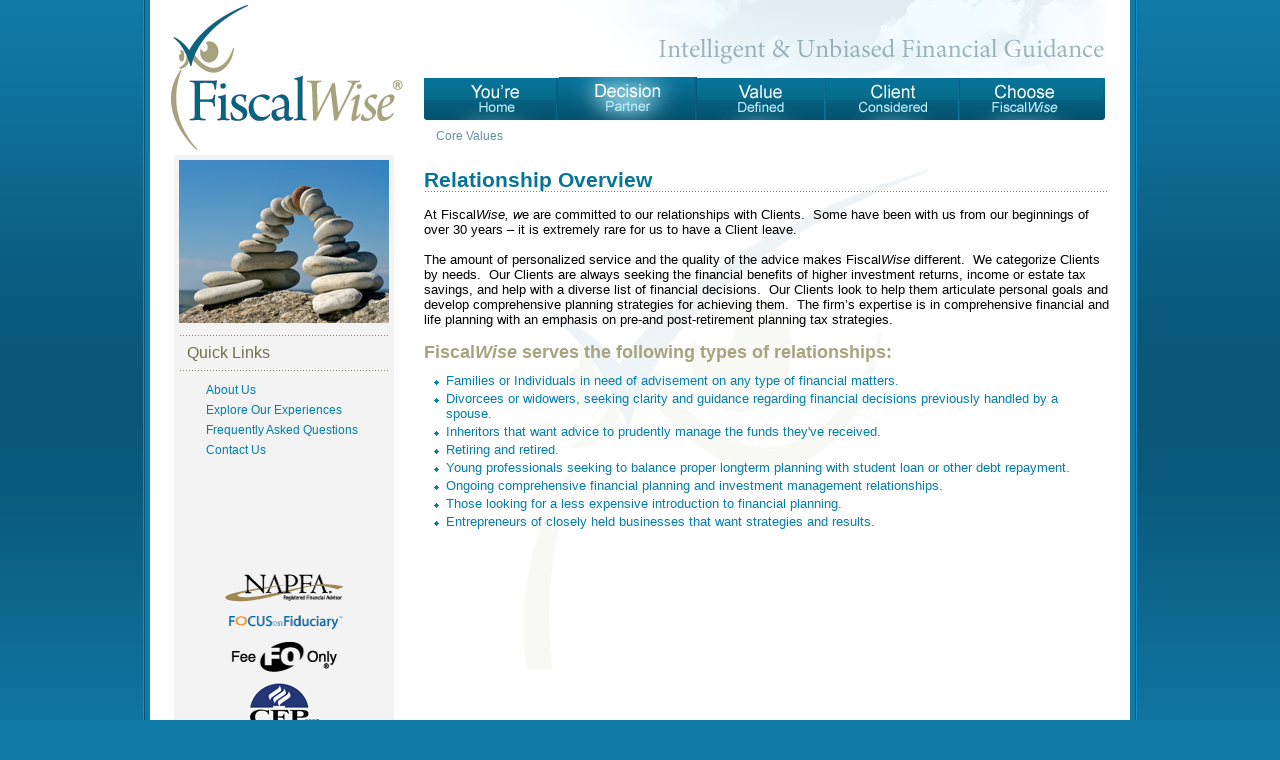

--- FILE ---
content_type: text/html; charset=utf-8
request_url: https://fiscalwise.com/decision_partner/chief_financial_officer_cfo/
body_size: 2744
content:
<!DOCTYPE html PUBLIC "-//W3C//DTD XHTML 1.0 Strict//EN" "http://www.w3.org/TR/xhtml1/DTD/xhtml1-strict.dtd">
<html xmlns="http://www.w3.org/1999/xhtml">
<head>
    <title>Relationship Overview | FiscalWise</title>
    <meta http-equiv="Content-Type" content="text/html; charset=utf-8" />
    <link rel="stylesheet" href="https://fiscalwise.com/main/style.css" type="text/css" media="screen" />
<style type="text/css">
div#tipDiv {
    padding:10px;
    color:#0b5e7c; font-size:11px; line-height:1.2;
    background-color:#f3f2d5; border:1px solid #848475; 
    width:250px; 
}
</style>
<script src="https://fiscalwise.com/definitions/event.js" type="text/javascript"></script>
<script src="https://fiscalwise.com/definitions/viewport.js" type="text/javascript"></script>
<script src="https://fiscalwise.com/definitions/tooltip.js" type="text/javascript"></script>
<script src="https://fiscalwise.com/definitions/tooltip_aux.js" type="text/javascript"></script>
<script type="text/javascript">

dw_Tooltip.defaultProps = {
    hoverable: true
}

dw_Tooltip.content_vars = {
    L1: '<a href="index.html">Clickable links</a> can be placed in the hover-tip, since the tooltip will wait for the viewer to hover over it.',

fiduciary: '<strong>Fiduciary</strong>: <p>Blah blah blah this is fiduciary</p>',

napfa: '<strong>NAPFA</strong>: <p>The organization I belong to.</p>',

    L2: 'You could place the content for the hover tip in <a href="html_els.html">HTML elements</a> in the page.  All it takes to declare the tooltips hoverable is a property setting. See <a href="http://www.dyn-web.com/code/tooltips/documentation.php">documentation online.</a>'
}
</script>
</head>
<body>
    <div id="wrapper">
                      <div id="left">
            <a href="https://fiscalwise.com/"><img class="brd0" src="https://fiscalwise.com/img/logo.gif" alt="" /></a>

            
            <div id="leftbox">
<img id="img1" src="https://fiscalwise.com/img/balance-bridge.jpg" alt="" />
                         <div class="leftmenutitle">Quick Links</div>
					<ul id="leftmenu">

			

			

			

			

			

			

			

<li><a href="https://fiscalwise.com/youre_home/about_us">About Us</a></li>
			

			

			

			

			

			

			

			

			

			

			

			

			

			

			

			

			

			

<li><a href="https://fiscalwise.com/experience/explore">Explore Our Experiences</a></li>
<li><a href="https://fiscalwise.com/faqs_insights/faqs">Frequently Asked Questions</a></li>
<li><a href="https://fiscalwise.com/contact">Contact Us</a></li>
					</ul>
<div class="credentials">
<center>
<a href="https://fiscalwise.com/faqs_insights/napfa"><img src="https://fiscalwise.com/img/NAPFA_125.png" alt="NAPFA Registered Financial Advisor" /></a>
<a href="https://fiscalwise.com/faqs_insights/fiduciary"><img src="https://fiscalwise.com/img/Fiduciary_125.png" alt="Focus on Fiduciary" /></a>
<a href="https://fiscalwise.com/faqs_insights/fee-only"><img src="https://fiscalwise.com/img/fee_only_125.png" alt="Fee Only" /></a>
<a href="https://fiscalwise.com/faqs_insights/certified_financial_planner_cfp"><img src="https://fiscalwise.com/img/CFP_75.png" alt="CFP" /></a>
</center>
</div>
            </div> <!-- end of leftbox-->
        </div> <!-- end of left-->
        <div id="right">
                        <img class="brd0" src="https://fiscalwise.com/img/righttop.gif" alt="" />
            <ul id="menu">
                <li><a id="a"   href="https://fiscalwise.com/"><span style="visibility: hidden;">You're Home</span></a></li>
                <li><a id="b" class="on" href="https://fiscalwise.com/decision_partner/chief_financial_officer_cfo"><span style="visibility: hidden;">Decision Partner</span></a></li>
                <li><a id="c"  href="https://fiscalwise.com/value_defined/overall_value"><span style="visibility: hidden;">Value Defined</span></a></li>
                <li><a id="d"  href="https://fiscalwise.com/client_considered/relationship_overview"><span style="visibility: hidden;">Client Considered</span></a></li>
                <li><a id="e"  href="https://fiscalwise.com/choose_fiscalwise/initial_meeting"><span style="visibility: hidden;">Choose FiscalWise</span></a></li>
            </ul>

<ul id="submenu">

						<li><a  href="https://fiscalwise.com/decision_partner/core_values">Core Values</a></li>
				</ul>

            <!-- start of content -->
            <div id="content">

                <h2>Relationship Overview</h2>
<p>At Fiscal<em>Wise, w</em>e are committed to our relationships with Clients. &nbsp;Some have been with us from our beginnings of over 30 years &ndash; it is extremely rare for us to have a Client leave. &nbsp;<br /><br />The amount of personalized service and the quality of the advice makes Fiscal<em>Wise</em> different.&nbsp; We categorize Clients by needs.&nbsp; Our Clients are always seeking the financial benefits of higher investment returns, income or estate tax savings, and help with a diverse list of financial decisions.&nbsp; Our Clients look to help them articulate personal goals and develop comprehensive planning strategies for achieving them.&nbsp; The firm&rsquo;s expertise is in comprehensive financial and life planning with an emphasis on pre-and post-retirement planning tax strategies.</p>
<h3>Fiscal<em>Wise</em> serves the following types of relationships:&nbsp;</h3>
<ul>
<li value="0">Families or Individuals in need of advisement on any type of financial matters.</li>
<li value="0">Divorcees or widowers, seeking clarity and guidance regarding financial decisions previously handled by a spouse. &nbsp;</li>
<li value="0">Inheritors that want advice to prudently manage the funds they've received.</li>
<li value="0">Retiring and retired.</li>
<li value="0">Young professionals seeking to balance proper longterm planning with student loan or other debt repayment.</li>
<li value="0">Ongoing comprehensive financial planning and investment management relationships.</li>
<li value="0">Those looking for a less expensive introduction to financial planning.</li>
<li value="0">Ent<span style="color: #037faa;">repreneurs of closely held businesses that want strategies and results.</span></li>
</ul>

            </div> <!-- end of content-->
        </div> <!-- end of right-->
        
              <div id="footer">
            <ul id="footermenu">
                <li><a href="https://fiscalwise.com/">You're Home</a></li>
                <li><a href="https://fiscalwise.com/value_defined/overall_value">Value Defined</a></li>
                <li><a href="https://fiscalwise.com/decision_partner/chief_financial_officer_cfo">Decision Partner</a></li>
                <li><a href="https://fiscalwise.com/client_considered/relationship_overview">Client Considered</a></li>
                <li><a href="https://fiscalwise.com/choose_fiscalwise/initial_meeting">Choose Fiscal<em>Wise</em></a></li>
                <li><a href="https://fiscalwise.com/faqs_insights/contact_us">FAQ's Insights</a></li>
                <li class="none"><a href="https://fiscalwise.com/contact">Contact Us</a></li>
              <!--  <li><a href="https://fiscalwise.com/pages/privacy">Privacy</a></li>
                <li class="none"><a href="https://fiscalwise.com/pages/terms_conditions">Terms and Conditions</a></li>-->
            </ul>
            
            <div id="info">            
                <p id="infoleft" style="line-height: 1.6;">
                    <span class="fontcolor">Media Office:  Fiscal Wise, Inc., </span>  516 South Avenue, Media, PA 19063-4015<span id="phone" class="fontcolor">Phone:</span> 610-891-7760<br/>
<span class="fontcolor">Northern Lancaster County Office:  Fiscal Wise, Inc., </span> 112 Muddy Creek Church Rd, Denver, PA 17517<br/>
<span class="fontcolor">Lancaster - Meeting Office: Regency Offices, </span> 2148 Embassy Drive (near Rohrerstown Road and Columbia Avenue), Lancaster, PA 17603<br/>
                </p>
            
                <p id="inforight">
                    © 2026 Fiscal<em>Wise</em>. All Rights Reserved.
                </p>
            </div> <!-- end of info-->
            
        </div> <!-- end of footer-->

        <div class="clear"></div>
	</div> <!-- end of wrapper-->
<script type="text/javascript">
var gaJsHost = (("https:" == document.location.protocol) ? "https://ssl." : "http://www.");
document.write(unescape("%3Cscript src='" + gaJsHost + "google-analytics.com/ga.js' type='text/javascript'%3E%3C/script%3E"));
</script>
<script type="text/javascript">
try {
var pageTracker = _gat._getTracker("UA-486257-17");
pageTracker._trackPageview();
} catch(err) {}</script>
</body>
</html>

--- FILE ---
content_type: text/css;charset=UTF-8
request_url: https://fiscalwise.com/main/style.css
body_size: 2174
content:
*{margin:0;padding:0;border:0;list-style:none;}

img{display:block;}
a{color:#037faa;text-decoration:underline;}
a:visited{color:#8db3d9;text-decoration:underline;}
a:hover{color:#037faa;text-decoration:underline;}
strong{font-weight:bold;color:#636363;}
em{font-style:italic;}
blockquote{background:url(../../img/blackquote.gif) repeat-y center left;padding:10px 10px 10px 20px;margin:10px 0;font-size:12px;}
img{border:2px solid #f0f0f0;}
#content ul{margin:10px;}
#content ul li{background: url(../../img/ul.gif) no-repeat left 7px;padding-left:12px;margin:3px 0;color:#037faa;}
#content ol{margin:10px;}
#content ol li{margin-left:10;padding-left:22px;margin:3px 0;color:#037faa;background: url(../../img/ol.gif) no-repeat left 2px;}
h1{font-family:georgia;font-size:26px;color:#93906b;margin:10px 0;}
h2{font-family:arial;font-size:21px;color:#067499;background: url(../../img/h2.gif) repeat-x bottom;margin:10px 0;}
h3{font-family:arial;font-size:18px;color:#a7a47f;margin:10px 0;}
h4{font-family:arial;font-size:14px;color:#037faa;font-weight:bold;margin:10px 0;}
p{padding:5px 0px 5px 0px;}

body{
  font-family: arial,sans-serif;
  font-size: 13px;
  background:#1079a6 url(../../img/bg.gif) repeat-x top;
  
}
.clear{clear:both;}

#wrapper{
  margin:0 auto;
  text-align:center;
  width:994px;
  background: url(../../img/wrapperbg.gif) repeat-y top;
}

#left{float:left;width:274px;display:inline;margin-left:7px;text-align:left;}
#leftbox{float:left;display:inline;margin-left:24px;width:220px;background:#f3f3f3 url(../../img/leftbottom.gif) no-repeat left bottom;min-height:516px;height:auto;}
*html #leftbox{height:516px;}
#leftmenu{padding-bottom:10px;}
#leftmenu li{padding-left:13px;height:15px;padding-top:5px;text-indent:19px;}
#leftmenu li a{color:#037faa;font-size:12px;text-decoration:none;display:block;}
#leftmenu li a:hover{background: url(../../img/leftmenuhover.gif) no-repeat left 5px;font-weight:bold;}
#leftmenu li a.on{background: url(../../img/leftmenuhover.gif) no-repeat left 5px;font-weight:bold;}

#img1{margin:0 auto;padding:5px 0;border:0}
.brd0{border:0;}
.leftmenutitle{margin:7px 0;background: url(../../img/titlebg.gif) no-repeat top left;height:36px;width:220px;text-indent:13px;line-height:36px;color:#716f49;font-size:16px;}

#right{float:left;width:685px;text-align:left;min-height:670px;background: url(https://fiscalwise.com/img/owl-only.jpg) no-repeat 0px 150px;}

#menu{height:44px;width:682px;}
#menu li{float:left;}
#menu li a{display:block;height:44px;color:#fff;text-decoration:none;font-size:18px;text-align:center;font-size:14px;color:#bcefff;padding:23px 0 0 0;margin:0;
}

#menu #a{width:135px;height:22px;background: url(../../img/cssspritemenu.png) no-repeat 0px 0px;overflow: hidden;}
#menu #a:hover{width:135px;height: 22px;background: url(../../img/cssspritemenu.png) no-repeat 0px -44px;overflow: hidden;}
#menu #a.on{width:135px;height: 22px;background: url(../../img/cssspritemenu.png) no-repeat 0px -44px;overflow: hidden;}

#menu #b{width:138px;height: 22px;background: url(../../img/cssspritemenu.png) no-repeat -135px 0px;overflow: hidden;}
#menu #b:hover{width:138px;height: 22px;background: url(../../img/cssspritemenu.png) no-repeat -135px -44px;overflow: hidden;}
#menu #b.on{width:138px;height: 22px;background: url(../../img/cssspritemenu.png) no-repeat -135px -44px;overflow: hidden;}

#menu #c{width:132px;height: 22px;background: url(../../img/cssspritemenu.png) no-repeat -273px 0px;overflow: hidden;}
#menu #c:hover{width:132px;height: 22px;background: url(../../img/cssspritemenu.png) no-repeat -273px -44px;overflow: hidden;}
#menu #c.on{width:132px;height: 22px;background: url(../../img/cssspritemenu.png) no-repeat -273px -44px;overflow: hidden;}

#menu #d{width:133px;height: 22px;background: url(../../img/cssspritemenu.png) no-repeat -405px 0px;overflow: hidden;}
#menu #d:hover{width:133px;height: 22px;background: url(../../img/cssspritemenu.png) no-repeat -405px -44px;overflow:hidden;}
#menu #d.on{width:133px;height: 22px;background: url(../../img/cssspritemenu.png) no-repeat -405px -44px;overflow:hidden;}

#menu #e{width:144px;height: 22px;background: url(../../img/cssspritemenu.png) no-repeat -539px 0px;overflow:hidden;}
#menu #e:hover{width:144px;height: 22px;background: url(../../img/cssspritemenu.png) no-repeat -539px -44px;overflow:hidden;}
#menu #e.on{width:144px;height: 22px;background: url(../../img/cssspritemenu.png) no-repeat -539px -44px;overflow:hidden;}

#menu #f{width:118px;height: 21px;background: url(../../img/cssspritemenu.png) no-repeat -564px 0px;overflow:hidden;}
#menu #f:hover{width:118px;height: 21px;background: url(../../img/cssspritemenu.png) no-repeat -564px -44px;overflow:hidden;}
#menu #f.on{width:118px;height: 21px;background: url(../../img/cssspritemenu.png) no-repeat -564px -42px;overflow:hidden;}

#content{
	padding-top: 38px;}
#welcome{background: url(../../img/welcome2.jpg) no-repeat 0 0;min-height:173px;height:auto;margin-top:35px;padding-left:25px;}
*html #welcome{height:173px;}
#welcome .title{font-family:georgia;font-size:26px;color:#fff;padding:20px 0 15px;}
#welcome h1{font-family:georgia;font-size:23px;color:#fff;padding:20px 0 15px;}
#welcome p{font-weight:bold;color:#f3f2d5;font-size:12px;width:631px;}
#welcome .bttn{background: url(../../img/read.gif) no-repeat top left;height:21px;width:90px;text-align:center;line-height:20px;color:#fff;font-size:12px;margin-top:20px;text-decoration:none;display:block;font-weight:bold;}
.btitle{margin-bottom:13px;margin-top:0px;font-size:18px;color:#0b5e7c;background:url(../../img/btitle.gif) no-repeat left 8px;padding-left:12px;text-align:left;}
.btext{width:666px;margin-left:10px;text-align:justify;font-size:13px;}

#footermenu .none{background:none;padding-right:0;}
#footer{clear:both;background: url(../../img/footerbg.gif) no-repeat top left;width:933px;line-height:37px;float:left;display:inline;margin-left:31px;margin-top:15px;}
#footermenu{height:37px;}
#footermenu li{float:left;background: url(../../img/footermenuli.gif) no-repeat right 13px;;padding-right:9px;padding-left:9px;}
#footermenu li a{color:#fff;text-decoration:none;font-size:12px;}
#phone{padding-left:25px;}
.fontcolor{color:#817e61;font-weight:bold;}
#info{}
#infoleft{text-align:left;font-size:12px;color:#8e8e8e;float:left;}
#inforight{float:right;font-size:12px;color:#8e8e8e;}

#contact_form p label {
	width: 100px;
	text-align: left
	float: left;
	line-height: 20px;
	margin-right: 8px;
}
#contact_form p{
	margin: 5px 0px 5px 0px;
}

#contact_form input {
	float: none;
        width: 283px;
	border: 1px solid #5080ab;
	height: 20px;
	color: #A09D7A;
}

textarea {
	float: none;
        width: 283px;
	border: 1px solid #5080ab;
	color: #A09D7A;
	font: 12px "Lucida Grande", Lucida, Verdana, sans-serif;
}

#contact_form p input.submit {
	margin-left: 108px;
	margin-top: 10px;
	width: 150px;
	color: #000000;
}
#contact_form p input.submit:hover {
	margin-left: 108px;
	margin-top: 10px;
	width: 150px;
	color: #A09D7A;
}

.contact_form {
display: block;
float: right;
width:300px;
padding: 0px 0px 20px 30px;
background-color: #ffffff;
}

#contact_form2 p label {
	width: 100px;
	text-align: left
	float: left;
	line-height: 20px;
	margin-right: 8px;
}
#contact_form2 p{
	margin: 5px 0px 5px 0px;
}

#contact_form2 input {
	float: none;
        width: 283px;
	border: 1px solid #5080ab;
	height: 20px;
	color: #A09D7A;
}

#contact_form2 textarea {
	float: none;
        width: 283px;
	border: 1px solid #5080ab;
	color: #A09D7A;
	font: 12px "Lucida Grande", Lucida, Verdana, sans-serif;
}

#contact_form2 p input.submit {
	margin-left: 108px;
	margin-top: 10px;
	width: 150px;
	color: #000000;
}
#contact_form2 p input.submit:hover {
	margin-left: 108px;
	margin-top: 10px;
	width: 150px;
	color: #A09D7A;
}

.contact_form2 {
display: block;
float: leftt;
width:450px;
padding: 30px 0px 30px 0px;
background-color: #ffffff;
}

#submenu li{padding-left:7px;height:15px;padding-top:8px;text-indent:5px; float: left;}
#submenu li a{color:#5e91a8;font-size:12px;text-decoration:none;display:block}
#submenu li a:hover{background: url(../../img/leftmenuhover.gif) no-repeat left 5px;color:#005473;}
#submenu li a.on{background: url(../../img/leftmenuhover.gif) no-repeat left 5px;font-weight:bold;color:#005473;}

.credentials {padding-top:100px;}
.credentials img {border:0;padding:0;margin:0;}
.credentials aimg {padding:0;margin:0;}

.experience {
	border: 1px dotted #628db6;
	padding: 10px;
	margin: 5px 0px 10px 0px;
}
.experience p {
	font-size: 12px;
	margin: 0px;
	padding: 0px;
}
.experience img {
	float: right;
	border: 3px solid #999087;
	padding: 1px;
	margin: 0px 0px 10px 10px;
}
.experience span.timeframe {
	color: #538cc5;
	font-style: italic;
	font-weight: bold;
	padding: 8px 1px 0px 0px;
	margin: 0px;
	float: right;
}
.experience h4 {
	padding: 0px 0px 0px 0px;
	margin: 10px 0px 2px 0px;
}

.seminar_registration p label {
	width: 50px;
	text-align: left;
	padding-left: 10px;
	float: left;
	line-height: 20px;
	margin-right: 8px;
}
.seminar_registration p label.postalcode {
	width: 80px;
}
.seminar_registration p label.seminar {
	margin-top: 15px;
}


.seminar_registration p{
	margin: 5px 0px 5px 0px;
	clear: both;
}

.seminar_registration input {
	float: none;
    width: 283px;
    height:15px;
    padding: 0px 5px;
	border: 1px solid #5080ab;
	height: 20px;
	float:left;
	color: #A09D7A;
}

.seminar_registration input#city {
	width: 120px;
}

.seminar_registration input#state {
	width: 50px;
}

.seminar_registration input#postalcode {
	width: 90px;
}

.seminar_registration input#phone {
	width: 283px;
	padding: 0px;
}

.seminar_registration select {
	float: none;
    height:15px;
    min-width: 150px;
	border: 1px solid #5080ab;
	margin-top: 15px;
	height: 20px;
	float:left;
	color: #5d5c47;
}

.seminar_registration select.newsletter {
	min-width: 75px;
	float: none;
	margin-left: 5px;
}

.seminar_registration p input.submit {
	margin-left: 67px;
	margin-top: 10px;
	width: 150px;
	color: #000000;
}
.seminar_registration p input.submit:hover {
	color: #A09D7A;
}

.seminar_registration {
display: block;
float: left;
padding: 20px 0px;
}

#notice {
	padding: 10px;
	margin: 0 0 30px 30px;
	width: 310px;
	border: 2px solid #e5e6c6;
	float: right;
	background-color: #fff;
}

#notice img {
	float: left;
	border: none;
	margin-right: 10px;
}

#notice h2{
	font-size: 16px;
	background: none;
	margin: 0px;
	font-weight: bold;
	border-width: 0;
}

#content ul.experience_navigation {
	list-style-type: none;
	list-style-image: none;
	background-image: none;
	overflow: visible;
	height: 40px;
	padding: 0px;
	margin: 0px 0px 30px 0px;
}

#content ul.experience_navigation li{
	display: block;
	float: left;
	list-style-type: none;
	list-style-image: none;
	background: url(https://fiscalwise.com/img/down_arrow.gif) no-repeat 48% 22px;
	padding: 4px;
	margin: 3px;
        opacity:1.00;
	border: 1px solid #c2bb9e;
	overflow: visible;
}

#content ul.experience_navigation li.off{
	opacity: 0.50;
}

#content ul.experience_navigation li.on{
	height: 40px;
}

#content ul.experience_navigation li:hover {
	height: 40px;
	opacity: 1.00;

}

#content ul.experience_navigation li a{
	text-decoration: none;
	font-weight: bold;
}

p.caption {
	margin: 0px 15px;
	font-size: 12px;
	color: #005473;
}

--- FILE ---
content_type: text/javascript;charset=UTF-8
request_url: https://fiscalwise.com/definitions/tooltip_aux.js
body_size: 1869
content:
/*************************************************************************
    This code is from Dynamic Web Coding at dyn-web.com
    Copyright 2008 by Sharon Paine 
    See Terms of Use at www.dyn-web.com/business/terms.php
    regarding conditions under which you may use this code.
    This notice must be retained in the code as is!
    
    for use with dw_tooltip.js
    Version date: Aug 2008 (dw_Event.add instead of addLoadEvent for onload )
*************************************************************************/


// Used when the tooltip content is in HTML elements with tipContent class attached 
dw_Tooltip.writeStyleRule = function() {
    if ( document.createElement && document.getElementsByTagName &&
        ( document.addEventListener || document.attachEvent ) ) {
        document.write('<style type="text/css" media="screen">.tipContent {display:none;}</style>');
    }
}

///////////////////////////////////////////////////////////////////////////////////
//  Initialization: init tooltip and set up event delegation

dw_Event.add( window, 'load', dw_Tooltip.init );
dw_Event.add( window, 'load', dw_Tooltip.initHandlers );

// removed in favor of event delegation
function dw_initShowTip() {} // empty fn to avoid errors 

// fn's for ajax in head of ajax demo
function dw_TooltipRequest() {}

/////////////////////////////////////////////////////////////////////
//  Positioning algorithms 

dw_Tooltip.positionWindowCenter = function() {
    var x = Math.round( (dw_Viewport.width - dw_Tooltip.tip.offsetWidth)/2 ) + dw_Viewport.scrollX;
    var y = Math.round( (dw_Viewport.height - dw_Tooltip.tip.offsetHeight)/2 ) + dw_Viewport.scrollY;
    dw_Tooltip.setPosition(x,y);
}

// more later or TBA

/////////////////////////////////////////////////////////////////////
// formatting and display functions 

// for style sheet specs: id for stickyTable,
// stickyBar class for tr, div classes: stickyTitle, stickyContent (inside td's)
dw_Tooltip.wrapSticky = function(str, title) {
    title = title || '';
    var src = dw_Tooltip.defaultProps['closeBoxImage'];
    var msg = '<table id="stickyTable" border="0" cellpadding="0" cellspacing="0" width="100%"><tr class="stickyBar">' + 
        '<td><div class="stickyTitle">' + title + '</div></td>' + 
        '<td style="text-align:right"><a href="javascript: void dw_Tooltip.hide()">' + 
        '<img style="float:right" src="' + src + '" border="0" /></a></td></tr>' + 
        '<tr><td colspan="2"><div class="stickyContent">' + str + '</div></td></tr></table>';
    return msg;
}

// optional caption, optional width supported by all these wrapFn's

dw_Tooltip.wrapToWidth = function(obj) {
    if (!obj) return ''; var str = obj['str']; 
    var caption = obj['caption'] || '';
    if ( this.sticky && this.defaultProps['showCloseBox'] ) {
        str = dw_Tooltip.wrapSticky(str, caption );
    } else {
        if (caption) { str = '<div class="caption">' + obj['caption']  + '</div>' + str; }
    }
    if ( obj['w'] ) this.setTipWidth( obj['w'] );
    return str;
}

// w, h in obj are width and height of image
dw_Tooltip.wrapImageToWidth = function(obj) {
    if (!obj) return ''; dw_getImage( obj['img'] );
    var caption = obj['caption'] || ''; var w = obj['w'];
    var str = '<img src="' + obj['img'] + '" width="' +w + '" height="' + obj['h'] + '" alt="">';
    if ( this.sticky && this.defaultProps['showCloseBox'] ) {
        str = dw_Tooltip.wrapSticky(str, caption );
        w += 8; // attempt to account for padding etc of inner wrapper
    } else {
        if (caption) { str = '<div class="caption">' + obj['caption']  + '</div>' + str; }
    }
    if (w) this.setTipWidth(w);
    return str;
}

// Image and text side by side
// w is width to set tipDiv
dw_Tooltip.wrapTextByImage = function(obj) {
    if (!obj) return ''; dw_getImage( obj['img'] );
    var caption = obj['caption'] || '';
    var str = '<table cellpadding="0" cellspacing="0" border="0"><tr>' + 
        '<td><div class="txt">' + obj['txt'] + '</div></td>' + 
         '<td><div class="img"><img src="' + obj['img'] + '" /></div>' + 
         '</td></tr></table>';
    
    if ( this.sticky && this.defaultProps['showCloseBox'] ) {
        str = dw_Tooltip.wrapSticky(str, caption );
    } else {
        if (caption) { str = '<div class="caption">' + obj['caption']  + '</div>' + str; }
    }
    if ( obj['w'] ) this.setTipWidth( obj['w'] );
    return str;
}

dw_Tooltip.wrapImageOverText = function(obj) {
    if (!obj) return ''; dw_getImage( obj['img'] );
    var caption = obj['caption'] || '';
    var str = '<div class="img"><img src="' + obj['img'] + '" /></div><div class="txt">' + obj['txt'] + '</div>';
    if ( this.sticky && this.defaultProps['showCloseBox'] ) {
        str = dw_Tooltip.wrapSticky(str, caption );
    } else {
        if (caption) { str = '<div class="caption">' + obj['caption']  + '</div>' + str; }
    }
    if ( obj['w'] ) this.setTipWidth( obj['w'] );
    return str;
}

dw_Tooltip.wrapTextOverImage = function(obj) {
    if (!obj) return ''; dw_getImage( obj['img'] );
    var caption = obj['caption'] || '';
    var str = '<div class="txt">' + obj['txt'] + '</div><div class="img"><img src="' + obj['img'] + '" /></div>';
    if ( this.sticky && this.defaultProps['showCloseBox'] ) {
        str = dw_Tooltip.wrapSticky(str, caption );
    } else {
        if (caption) { str = '<div class="caption">' + obj['caption']  + '</div>' + str; }
    }
    if ( obj['w'] ) this.setTipWidth( obj['w'] );
    return str;
}

// several functions include option of setting width 
dw_Tooltip.setTipWidth = function(w) {
    w += dw_backCompatWidth( this.tip ); // in case padding and border set on tipDiv
    this.tip.style.width = w + "px";
}

/////////////////////////////////////////////////////////////////////
//  a few  utility functions 

function dw_getImage(src) {
    var img = new Image();
    img.src = src;
}

// To obtain padding and border for setting width on an element
function dw_backCompatWidth(el) {
    var val = 0;
    if ( el.currentStyle && !window.opera && (document.compatMode == null || document.compatMode == "BackCompat") ) {
        var p = parseInt( dw_getCurrentStyle(el, 'paddingLeft') ) + parseInt( dw_getCurrentStyle(el, 'paddingRight') );
        var b = parseInt( dw_getCurrentStyle(el, 'borderLeftWidth') ) + parseInt( dw_getCurrentStyle(el, 'borderRightWidth') )
        val = p + b;
    }
    return val;
}

// prop must be camelCase (e.g., paddingLeft, borderLeftWidth)
function dw_getCurrentStyle(el, prop) {
    var val = '';
    if (document.defaultView && document.defaultView.getComputedStyle) {
        val = document.defaultView.getComputedStyle(el, null)[prop];
    } else if (el.currentStyle) {
        val = el.currentStyle[prop];
            // from jquery, dean edwards, see http://erik.eae.net/archives/2007/07/27/18.54.15/#comment-102291
            if ( !/^\d+(px)?$/i.test(val) && /^\d/.test(val) ) {
				var style = el.style.left;
				var runtimeStyle = el.runtimeStyle.left;
				el.runtimeStyle.left = el.currentStyle.left;
				el.style.left = val || 0;
				val = el.style.pixelLeft + "px";
				el.style.left = style;
				el.runtimeStyle.left = runtimeStyle;
			}
    }
    return val;
}


--- FILE ---
content_type: text/javascript;charset=UTF-8
request_url: https://fiscalwise.com/definitions/viewport.js
body_size: 218
content:
/*************************************************************************
  dw_viewport.js  
  free code from dyn-web.com
  version date: mar 2008
*************************************************************************/  
  
var dw_Viewport = {
    getWinWidth: function () {
        this.width = 0;
        if (window.innerWidth) 
            this.width = window.innerWidth - 18;
        else if (document.documentElement && document.documentElement.clientWidth) 
            this.width = document.documentElement.clientWidth;
        else if (document.body && document.body.clientWidth) 
            this.width = document.body.clientWidth;
        return this.width;
    },
  
    getWinHeight: function () {
        this.height = 0;
        if (window.innerHeight) 
            this.height = window.innerHeight - 18;
        else if (document.documentElement && document.documentElement.clientHeight) 
            this.height = document.documentElement.clientHeight;
        else if (document.body && document.body.clientHeight) 
            this.height = document.body.clientHeight;
        return this.height;
    },
  
    getScrollX: function () {
        this.scrollX = 0;
        if (typeof window.pageXOffset == "number") 
            this.scrollX = window.pageXOffset;
        else if (document.documentElement && document.documentElement.scrollLeft)
            this.scrollX = document.documentElement.scrollLeft;
        else if (document.body && document.body.scrollLeft) 
            this.scrollX = document.body.scrollLeft; 
        else if (window.scrollX) 
            this.scrollX = window.scrollX;
        return this.scrollX;
    },
    
    getScrollY: function () {
        this.scrollY = 0;    
        if (typeof window.pageYOffset == "number") 
            this.scrollY = window.pageYOffset;
        else if (document.documentElement && document.documentElement.scrollTop)
            this.scrollY = document.documentElement.scrollTop;
        else if (document.body && document.body.scrollTop) 
            this.scrollY = document.body.scrollTop; 
        else if (window.scrollY) 
            this.scrollY = window.scrollY;
        return this.scrollY;
    },
    
    getAll: function () {
        this.getWinWidth(); this.getWinHeight();
        this.getScrollX();  this.getScrollY();
    }
  
}


--- FILE ---
content_type: text/javascript;charset=UTF-8
request_url: https://fiscalwise.com/definitions/tooltip.js
body_size: 5159
content:
/*************************************************************************
    This code is from Dynamic Web Coding at dyn-web.com
    Copyright 2003-2008 by Sharon Paine 
    See Terms of Use at www.dyn-web.com/business/terms.php
    regarding conditions under which you may use this code.
    This notice must be retained in the code as is!
    
    version date: Aug 2008
    requires: dw_event.js (april 2008 version) 
        and dw_viewport.js (march 2008 version)
*************************************************************************/

var dw_Tooltip = {
    offX: 12,
    offY: 12,
    showDelay: 100,
    hideDelay: 100,
    hoverDelay: 500, // for hover tip
    tipID: "tipDiv",
    actuatorClass: "define",
    maxLoops: 2, // for actuator check (linked image, etc.)
    activateOnfocus: true,
    tip: null, shim:null, timer: 0, hoverTimer: 0,
    active: false, actuator: null, resetFlag: false, restored: true,
    on_show: function() , on_hide: function() {},
    
    init: function() {
        var _this = dw_Tooltip;
        if ( document.createElement && document.body && typeof document.body.appendChild != "undefined" ) {
            var el = document.createElement("div");
            el.id = _this.tipID; el.style.position = 'absolute';
            el.style.visibility = 'hidden'; el.style.zIndex = 10000;
            document.body.appendChild(el);
            _this.tip = document.getElementById( _this.tipID);
            _this.setDefaults();
            if ( _this.checkOverlaySupport() ) {_this.prepOverlay();}
            _this.setPosition(0, 0);
        }
    },
    
    setDefaults: function() { // called when props changed (resetFlag set)
        if ( !this.defaultProps ) this.defaultProps = {};
        // prop name, type, default
        var list = [  ['followMouse', 'boolean', true], ['sticky', 'boolean', false], ['klass', 'string', ''],
            ['hoverable', 'boolean', false], ['duration', 'number', 0], 
            ['jumpAbove', 'boolean', true], ['jumpLeft', 'boolean', true],
            ['Left', 'boolean', false], ['Above', 'boolean', false],
            ['positionFn', 'function', this.positionRelEvent], 
            ['wrapFn', 'function', function(str) { return str; } ]  ];
        
        for (var i=0; list[i]; i++) {
            this[ list[i][0] ] = ( typeof this.defaultProps[ list[i][0] ] == list[i][1] )? 
                this.defaultProps[ list[i][0] ]: list[i][2];
        }
        
        this.tip.className = this.klass;
        this.coordinateOptions();
    },
    
    activate: function(e, tgt, msg, id) {
        var _this = dw_Tooltip; if (!_this.tip) return;
        _this.clearTimer('timer');  _this.clearTimer('hoverTimer');
        if ( !_this.restored ) _this.handleRestore();
        _this.actuator = tgt; dw_Viewport.getAll();  
        _this.getContent(e, tgt, msg, id); _this.restored = false;
        if ( !_this.tip.innerHTML ) return; _this.active = true;
        _this.handleOptions(e);  _this.positionFn(e, tgt); _this.adjust();
        _this.timer = setTimeout(_this.show, _this.showDelay);
    },

    getContent: function(e, tgt, msg, id) {
        msg = msg || '';
        if (id && !msg) {
            var obj = (id && this.content_vars && this.content_vars[id])? this.content_vars[id]: false;
            if ( typeof obj == 'string' ) {
                msg = obj;
            } else if ( typeof obj == 'object' ) {
                this.checkForProps( obj );
                if ( obj['content'] ) { 
                    msg = obj['content'];
                } else if ( obj['html_id'] ) { // id of page element
                    var el = document.getElementById( obj['html_id'] ); 
                    if (el) msg = el.innerHTML;
                } else { 
                    msg = obj;  // wrapFn will obtain props from obj 
                }
            }
        }        
        this.writeTip(msg);
    },
    
    writeTip: function(msg, bReqFlag) {
        if ( this.pendingReq && this.respRecd && !bReqFlag ) return;
        msg = this.wrapFn(msg); this.tip.innerHTML = msg;
    },
    
    positionRelEvent: function(e, tgt) {
        var _this = dw_Tooltip; 
        if (typeof e == 'object') { // event 
            if ( e.type == 'mouseover' || e.type == 'mousemove' ) {
                _this.evX = _this.getMouseEventX(e);
                _this.evY = _this.getMouseEventY(e);
            } else { // focus
                var pos = dw_getPageOffsets( tgt );
                _this.evX = pos.x;
                _this.evY = pos.y;
            }
        }
        
        var coords = _this.calcPosCoords(e, tgt);
        _this.setPosition(coords.x, coords.y);
    },
    
    calcPosCoords: function(e, tgt) {
        var x = this.evX; var y = this.evY; var xXd, yXd;
        var maxX = this.getMaxX(); var maxY = this.getMaxY(); // tip width/height too
        
        var tx = x + this.offX;
        var altx = x - ( this.width + this.offX );
        var spL =  x - dw_Viewport.scrollX > dw_Viewport.width/2;
        
        if ( typeof e == 'object' && e.type && ( e.type == 'focus' || e.type == 'focusin' ) ) {
            var tgtWidth = tgt.offsetWidth;
            if ( tx + tgtWidth  < maxX ) {
                x = this.evX = x + tgtWidth;
                tx += tgtWidth; 
            } else if (tx + 20 < maxX ) {
                x = this.evX = x + 20;
                tx += 20
            }
            y = this.evY = y + 10;
        }
        
        var ty = y + this.offY;
        var alty = y - ( this.height + this.offY );
        var spA =  y - dw_Viewport.scrollY > dw_Viewport.height/2;
        
        if ( !this.Left && tx < maxX ) {
            x = tx;
        } else if ( ( this.Left && altx >= dw_Viewport.scrollX ) || 
                ( this.jumpLeft && tx >= maxX && altx >= dw_Viewport.scrollX ) ) {
            x = altx;
        } else if ( ( this.Left && altx < dw_Viewport.scrollX ) || 
                ( !this.Left && this.jumpLeft && altx < dw_Viewport.scrollX && spL ) ) {
            x = dw_Viewport.scrollX; // place at left edge
            xXd = 'Left'; // check later whether yXd too
        } else if ( !this.Left && tx >= maxX && ( !this.jumpLeft || 
                ( this.jumpLeft && altx < dw_Viewport.scrollX && !spL ) ) ) {
            x = maxX; xXd = 'Right';
        }
        
        if ( !this.Above && ty < maxY ) {
            y = ty;
        } else if ( ( this.Above && alty >= dw_Viewport.scrollY ) || 
                ( this.jumpAbove && ty >= maxY && alty >= dw_Viewport.scrollY ) ) {
            y = alty;
        } else if ( ( this.Above && alty < dw_Viewport.scrollY ) || 
                ( !this.Above && this.jumpAbove && alty < dw_Viewport.scrollY && spA )  ) {
            y = dw_Viewport.scrollY; // place at top
            yXd = 'Above';
        } else if ( !this.Above && ty >= maxY && ( !this.jumpAbove || 
                ( this.jumpAbove && alty < dw_Viewport.scrollY && !spA ) ) ) {
            y = maxY; yXd = 'Below';
        }
        
        if ( xXd && yXd ) { // over link (will flicker) calc least distance to uncover
            var dx = (xXd == 'Left')? dw_Viewport.scrollX - altx: tx - maxX;
            var dy = (yXd == 'Above')? dw_Viewport.scrollY - alty: ty - maxY;
            if ( dx <= dy ) {
                x = (xXd == 'Left')? altx: tx;
            } else {
                y = (yXd == 'Above')? alty: ty;
            }
        }
        return 
    },
    
    adjust: function() {
        var _this = dw_Tooltip;
        var imgs = _this.tip.getElementsByTagName('img');
        var img = imgs.length? imgs[imgs.length - 1]: null;
        checkComplete();
        
        function checkComplete() {
            if ( !_this.active ) return;
             _this.positionFn();
            if (img && !img.complete) {
                setTimeout( checkComplete, 50);
            }
        }
    },
    
    setPosition: function(x, y) {
        this.tip.style.left = x + 'px';
        this.tip.style.top = y + 'px';
        this.setOverlay(); this.on_position();
    },

    show: function() {
        var _this = dw_Tooltip;
        _this.tip.style.visibility = 'visible';
        if ( _this.shim ) _this.shim.style.visibility = 'visible';
        _this.on_show();
    },

    deactivate: function(e) {
        var _this = dw_Tooltip; if (!_this.tip || !_this.active || _this.sticky ) return;
        e = e? e: window.event;
        if (e.type && e.type == 'mouseout' && !dw_mouseleave(e, _this.actuator) ) return;
        _this.clearTimer('timer');  _this.clearTimer('hoverTimer');
        
        if ( _this.hoverable ) { // delayed call to hide (time to check if hovered over tip)
            _this.hoverTimer = setTimeout( _this.hide, _this.hoverDelay );
            return;
        }
        if ( _this.duration ) {
            _this.timer = setTimeout( _this.hide, _this.duration );
            return;
        }
        _this.timer = setTimeout( _this.hide, _this.hideDelay );
    },
    
    hide: function() {
        var _this = dw_Tooltip; if (!_this.tip) return;
        _this.tip.style.visibility = 'hidden';
        if ( _this.shim ) _this.shim.style.visibility = 'hidden';
        _this.handleRestore(); _this.on_hide();
    },
    
    handleOptions: function(e) {
        this.coordinateOptions();
        if ( this.klass ) { this.tip.className = this.klass; }
        if ( this.hoverable ) {
            this.tip.onmouseout = dw_Tooltip.tipOutCheck;
            this.tip.onmouseover = function() {dw_Tooltip.clearTimer('hoverTimer');}
        }
        if ( this.followMouse && !this.hoverable && !(e.type == 'focus' || e.type == 'focusin') ) {
            dw_Event.add(document, 'mousemove', this.positionRelEvent);
        }
        
        if ( this.sticky || this.duration ) {
            dw_Event.add( document, "mouseup", dw_Tooltip.checkDocClick );
        }
    },
    
    coordinateOptions: function() {
        if ( this.sticky || this.hoverable || this.duration ) { this.followMouse = false; }
        if ( this.sticky ) { this.hoverable = false; this.duration = 0; }
        if ( this.hoverable ) { this.duration = 0; }
        if ( this.positionFn != this.positionRelEvent ) this.followMouse = false;
    },

    handleRestore: function() {
        if ( this.followMouse ) {
            dw_Event.remove(document, 'mousemove', this.positionRelEvent);
        }
        if ( this.sticky || this.duration ) {
            dw_Event.remove( document, "mouseup",   dw_Tooltip.checkDocClick, false );
        }
        this.tip.onmouseover = this.tip.onmouseout = function() {}
        
        if ( this.resetFlag ) this.setDefaults(); 
        this.writeTip('');
        
        this.active = false; this.actuator = null;
        this.tip.style.width = ''; 
        this.restored = true;
    },
    
    // first class name is actuatorClass, second class would point to content 
    getTipClass: function(cls) {
        if (!cls) return ''; var c = '';
        var classes = cls.split(/\s+/);
        if ( classes[0] == this.actuatorClass && classes[1] ) {
            c = classes[1];
        }
        return c; // return second class name or ''
    },
    
    checkForProps: function(obj) {
        var list = ['jumpAbove', 'jumpLeft', 'Above', 'Left', 'sticky', 'duration', 
                'hoverable', 'followMouse', 'klass', 'positionFn', 'wrapFn'];
        for (var i=0; list[i]; i++) {
            if ( typeof obj[ list[i] ] != 'undefined' ) {
                this[ list[i] ] = obj[ list[i] ];
                this.resetFlag = true;
            }
        }
    },

    tipOutCheck: function(e) { // hover tip
        var _this = dw_Tooltip; e = dw_Event.DOMit(e);
        var tip = this; // assigned to onmouseover property of tip
        if ( dw_mouseleave(e, tip) ) {
            _this.timer = setTimeout( _this.hide, _this.hideDelay);
        }
    },

    checkEscKey: function(e) { // for sticky, duration, and onfocus activation
        e = e? e: window.event;  if ( e.keyCode == 27 ) dw_Tooltip.hide();
    },

    checkDocClick: function(e) { 
        if ( !dw_Tooltip.active ) return;
        var tgt = dw_Event.getTarget(e);
        // hide tooltip if you click anywhere in the document 
        // except on the tooltip, unless that click is on the tooltip's close box    
        var tip = document.getElementById(dw_Tooltip.tipID);
        if ( tgt == tip || dw_contained(tgt, tip) ) {
            if ( tgt.tagName && tgt.tagName.toLowerCase() == "img" ) tgt = tgt.parentNode; 
            if ( tgt.tagName.toLowerCase() != "a" || tgt.href.indexOf("dw_Tooltip.hide") != -1 ) return;
        }
        // slight delay to avoid crossing onfocus activation and doc click hide 
        dw_Tooltip.timer = setTimeout( dw_Tooltip.hide, 50);
    },
    
    // check need for and support of iframe shim (for ie win and select lists)
    checkOverlaySupport: function() {
        if ( navigator.userAgent.indexOf("Windows") != -1 && 
            typeof document.body != "undefined" && 
            typeof document.body.insertAdjacentHTML != "undefined" && 
            !window.opera && navigator.appVersion.indexOf("MSIE 5.0") == -1 
            ) return true;
        return false;
    }, 
    
    prepOverlay: function() {
        document.body.insertAdjacentHTML("beforeEnd", '<iframe id="tipShim" src="javascript: false" style="position:absolute; left:0; top:0; z-index:500; visibility:hidden" scrolling="no" frameborder="0"></iframe>');
        this.shim = document.getElementById('tipShim'); 
        if (this.shim && this.tip) {
            this.shim.style.width = this.tip.offsetWidth + "px";
            this.shim.style.height = this.tip.offsetHeight + "px";
        }
    },
    
    setOverlay: function() { // position and dimensions
        if ( this.shim ) {
            this.shim.style.left = this.tip.style.left;
            this.shim.style.top = this.tip.style.top;
            this.shim.style.width = this.tip.offsetWidth + "px";
            this.shim.style.height = this.tip.offsetHeight + "px";
        }
    },
    
    clearTimer: function(timer) {
        if ( dw_Tooltip[timer] ) { clearTimeout( dw_Tooltip[timer] ); dw_Tooltip[timer] = 0; }
    },
    
    getWidth: function() { return this.width = this.tip.offsetWidth; },
    getHeight: function() { return this.height = this.tip.offsetHeight; },
    getMaxX: function() { return dw_Viewport.width + dw_Viewport.scrollX - this.getWidth() - 1; },
    getMaxY: function() { return dw_Viewport.height + dw_Viewport.scrollY - this.getHeight() - 1; },
    getMouseEventX: function(e) { return e.pageX? e.pageX: e.clientX + dw_Viewport.scrollX; },
    getMouseEventY: function(e) { return e.pageY? e.pageY: e.clientY + dw_Viewport.scrollY; }
    
}

// code for event delegation
dw_Tooltip.initHandlers = function () {
    dw_Event.add(document, 'mouseover', dw_Tooltip.checkActuatorMouseover);
    dw_Event.add( document, "keydown", dw_Tooltip.checkEscKey,  true ); // for sticky 
    dw_Event.add( window, 'blur', dw_Tooltip.deactivate, true ); 
    dw_Event.add( window, 'unload', dw_Tooltip.deactivate, true ); // firefox needs
    
    // see http://www.quirksmode.org/blog/archives/2008/04/delegating_the.html
    if ( dw_Tooltip.activateOnfocus ) {
        document.onfocusin = dw_Tooltip.checkActuatorFocus; // ie
        if ( window.addEventListener ) {
            dw_Event.add(document, 'focus', dw_Tooltip.checkActuatorFocus, true);
        }
    }
}

dw_Tooltip.checkActuatorMouseover = function (e) {
    var tgt = dw_Event.getTarget(e); var tipAct = null;
    // limit number of loops 
    var ctr = 0; var maxCnt = dw_Tooltip.maxLoops; 
    do {
        if ( tipAct = dw_Tooltip.getActuatorInfo(tgt) ) {
            var msg = tipAct.msg; var id = tipAct.id;
            dw_Tooltip.activate(e, tgt, msg, id);
            if ( window.attachEvent ) { // avoid multiples for ie (?)
                dw_Event.remove( tgt, 'mouseout', dw_Tooltip.deactivate); 
            }
            dw_Event.add( tgt, 'mouseout', dw_Tooltip.deactivate); 
            break;
        }
        ctr++;
    } while ( ctr < maxCnt && (tgt = tgt.parentNode) ); 

}

dw_Tooltip.checkActuatorFocus = function (e) {
    e = e? e: window.event; var tipAct = null;
    var tgt = dw_Event.getTarget(e);
    if ( tgt && (tipAct = dw_Tooltip.getActuatorInfo(tgt) ) ) {
        if ( dw_Tooltip.active && tgt == dw_Tooltip.actuator ) { 
            return; // if already activated onmouseover
        }
        var msg = tipAct.msg; var id = tipAct.id;
        dw_Tooltip.activate(e, tgt, msg, id);
        if ( window.attachEvent ) { 
            tgt.onfocusout = dw_Tooltip.deactivate;
        } else {
            dw_Event.add( tgt, 'blur', dw_Tooltip.deactivate, true); 
        }
    }
}

// Check whether the target is an actuator and the content can be located 
// Either the content itself or the identifier in content_vars will be returned in obj 
dw_Tooltip.getActuatorInfo = function (tgt) {
    var qual = dw_Tooltip.defaultProps['actuatorQual'] || 'actuatorClass';
    var source = dw_Tooltip.defaultProps['content_source'] || 'content_vars';
    var msg = '', id = '';
    dw_Tooltip.resetReqFlags();
    switch (qual) {
        case 'actuatorClass' : 
            var cls = dw_Tooltip.getTipClass(tgt.className);
            if (!cls) break;
            if ( source == 'content_vars' ) {
                id = (dw_Tooltip.content_vars && dw_Tooltip.content_vars[cls])? cls: '';
            } else if ( source == 'class_id' ) {
                var el = document.getElementById(cls);
                if (el) msg = el.innerHTML;
            }
            break;
        case 'queryVal' :
            var queryVal = dw_Tooltip.defaultProps['queryVal'];
            var val = queryVal? dw_getValueFromQueryString(queryVal, tgt ): '';
            id = (val && dw_Tooltip.content_vars && dw_Tooltip.content_vars[val])? val: '';
            // Even if the content source is ajax, would check content_vars (see below)
            // dw_updateTooltip should be set up to save results in content_vars
            if ( val && source == 'ajax' && !id ) {
                // Something to display in the tooltip while awaiting response. Empty string won't suffice!  
                msg = 'Retrieving info ...'; 
                dw_Tooltip.pendingReq = true; 
                var queryData = encodeURIComponent(queryVal) + '=' + encodeURIComponent(val);
                dw_TooltipRequest( queryData, val ); // val passed as means to save response
            }
            break;
        case 'id' :
            id = (tgt.id && dw_Tooltip.content_vars && dw_Tooltip.content_vars[tgt.id])? tgt.id: '';
            break;
    }
    //if ( id && !msg ) 
    if ( id || msg ) {
        return 
    }
    return false;
}

// check so don't overwrite response if already received (localhost speed)
dw_Tooltip.resetReqFlags = function () {
    this.respRecd = false;
    this.pendingReq = false;
}

/////////////////////////////////////////////////////////////////////
// Helper functions 
function dw_mouseleave(e, oNode) {
    e = dw_Event.DOMit(e);
    var toEl = e.relatedTarget? e.relatedTarget: e.toElement? e.toElement: null;
    if ( oNode != toEl && !dw_contained(toEl, oNode) ) {
        return true;
    }
    return false;
}

function dw_contained(oNode, oCont) {
    if (!oNode) return; // in case alt-tab away while hovering (prevent error)
    while ( oNode = oNode.parentNode ) if ( oNode == oCont ) return true;
    return false;
}

// Get position of element in page (treacherous cross-browser territory! Don't expect perfect results)
// can get weird results in ie
function dw_getPageOffsets(el) {
	var left = 0, top = 0;
    do {
        left += el.offsetLeft;
        top += el.offsetTop;
    } while (el = el.offsetParent);
    return ;
}
/////////////////////////////////////////////////////////////////////